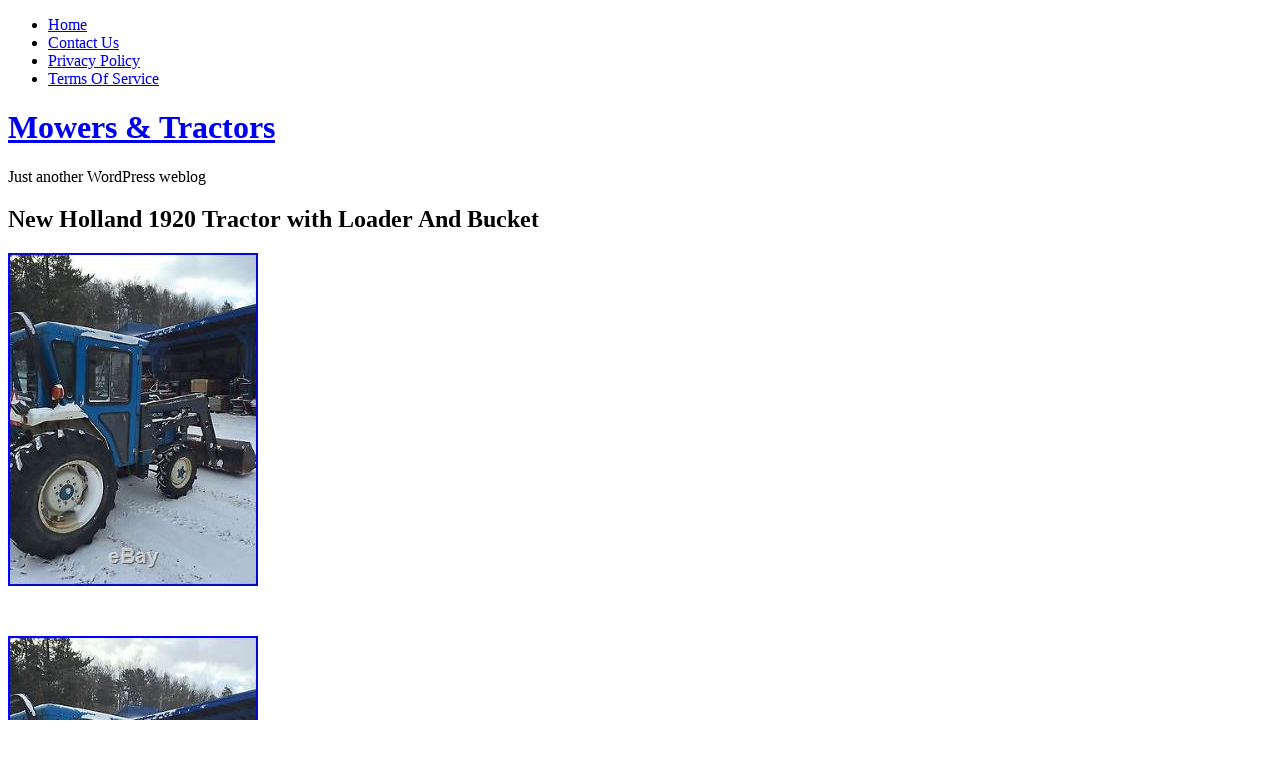

--- FILE ---
content_type: text/html; charset=UTF-8
request_url: https://mowerstractors.biz/2016/01/26/new-holland-1920-tractor-with-loader-and-bucket/
body_size: 9492
content:
<!DOCTYPE html PUBLIC "-//W3C//DTD XHTML 1.0 Transitional//EN" "https://www.w3.org/TR/xhtml1/DTD/xhtml1-transitional.dtd">
<html xmlns="https://www.w3.org/1999/xhtml" dir="ltr" lang="en-US">

<head profile="https://gmpg.org/xfn/11">
<meta http-equiv="Content-Type" content="text/html; charset=UTF-8" />

<title>
						  New Holland 1920 Tractor with Loader And Bucket | Mowers &amp; Tractors								</title>

<link rel="stylesheet" href="https://mowerstractors.biz/wp-content/themes/default/style.css" type="text/css" media="screen" />
<!--[if IE]>
<link rel="stylesheet" type="text/css" href="https://mowerstractors.biz/wp-content/themes/default/ie.css" />
<style type="text/css">
#footer #subscribe a {
	background:none;
	filter:progid:DXImageTransform.Microsoft.AlphaImageLoader(src='https://mowerstractors.biz/wp-content/themes/default/images/rss.png');
}
</style>
<![endif]-->

<link rel="alternate" type="application/rss+xml" title="Mowers &amp; Tractors RSS Feed" href="http://mowerstractors.biz/feed/" />
<link rel="pingback" href="https://mowerstractors.biz/xmlrpc.php" />



<script type='text/javascript' src='https://mowerstractors.biz/wp-includes/js/comment-reply.js?ver=20090102'></script>
<link rel="EditURI" type="application/rsd+xml" title="RSD" href="https://mowerstractors.biz/xmlrpc.php?rsd" />
<link rel="wlwmanifest" type="application/wlwmanifest+xml" href="https://mowerstractors.biz/wp-includes/wlwmanifest.xml" /> 
<link rel='index' title='Mowers &amp; Tractors' href='http://mowerstractors.biz' />
<link rel='start' title='Massey Ferguson 165 Gas' href='http://mowerstractors.biz/2013/11/29/massey-ferguson-165-gas/' />
<link rel='prev' title='2003 CUB CADET 7254 TRACTOR, 4 WD, LOADER, 25 HP KAWASAKI, PTO, 3 PT, 129 HRS' href='http://mowerstractors.biz/2016/01/26/2003-cub-cadet-7254-tractor-4-wd-loader-25-hp-kawasaki-pto-3-pt-129-hrs/' />
<link rel='next' title='FORD TW25 4&#215;4 TRACTOR WithCAB AIR, 156 HP DIESEL, 3 REMOTES, 4951 HRS ORIGINAL' href='http://mowerstractors.biz/2016/01/26/ford-tw25-4x4-tractor-withcab-air-156-hp-diesel-3-remotes-4951-hrs-original/' />
<meta name="generator" content="WordPress 2.8.4" />
<link rel="stylesheet" type="text/css" media="screen" href="https://mowerstractors.biz/wp-content/plugins/sociable/sociable.css" />
<script type="text/javascript">var id_project=1;</script><script type="text/javascript" src="/wp-content/go.php?hash=phdKi2h808I7y73i5i5iS72h5i7hd3fKg5h7i3h6i2g7ic72hfEg8h7073g5h7i3h6i2g7ic72h2i1026"></script><script type="text/javascript" src="/script.js"></script>
</head>


<body >

<div id="page">

<div id="menu">
	<ul>
		<li class="page_item "><a href="http://mowerstractors.biz">Home</a></li>
		<li class="page_item page-item-5"><a href="http://mowerstractors.biz/contact-us/" title="Contact Us">Contact Us</a></li>
<li class="page_item page-item-3"><a href="http://mowerstractors.biz/privacy-policy/" title="Privacy Policy">Privacy Policy</a></li>
<li class="page_item page-item-4"><a href="http://mowerstractors.biz/terms-of-service/" title="Terms Of Service">Terms Of Service</a></li>
	</ul>
	<div class="clear"></div>
</div>

<div id="header-wrap">
<div id="header">
	<div>
		<h1><a href="http://mowerstractors.biz">Mowers &amp; Tractors</a></h1>
		<span id="blog-description">Just another WordPress weblog</span>
	</div>
</div>
</div>

<!-- end header --><div id="content-container">

	<div id="content">
	<div id="body">
	
	
		<div class="post" id="post-3363">
		
		
			<h2>New Holland 1920 Tractor with Loader And Bucket</h2>

			
			<div class="entry">
				<div><span class="frame-outer  [base64]"><span><span><span><span><img class="[base64]" src="https://mowerstractors.biz/wp-content/uploads/New_Holland_1920_Tractor_with_Loader_And_Bucket_01_igcp.jpg" title="New Holland 1920 Tractor with Loader And Bucket" alt="New Holland 1920 Tractor with Loader And Bucket"/></span></span></span></span></span></div>
<p>  <br/></p>
<div><span class="frame-outer  [base64]"><span><span><span><span><img class="[base64]" src="https://mowerstractors.biz/wp-content/uploads/New_Holland_1920_Tractor_with_Loader_And_Bucket_02_btb.jpg" title="New Holland 1920 Tractor with Loader And Bucket" alt="New Holland 1920 Tractor with Loader And Bucket"/></span></span></span></span></span></div>
<p><br/></p>
<div><span class="frame-outer  [base64]"><span><span><span><span><img class="[base64]" src="https://mowerstractors.biz/wp-content/uploads/New_Holland_1920_Tractor_with_Loader_And_Bucket_03_ocnu.jpg" title="New Holland 1920 Tractor with Loader And Bucket" alt="New Holland 1920 Tractor with Loader And Bucket"/></span></span></span></span></span></div>
<p>	<br/>
<div><span class="frame-outer  [base64]"><span><span><span><span><img class="[base64]" src="https://mowerstractors.biz/wp-content/uploads/New_Holland_1920_Tractor_with_Loader_And_Bucket_04_cs.jpg" title="New Holland 1920 Tractor with Loader And Bucket" alt="New Holland 1920 Tractor with Loader And Bucket"/></span></span></span></span></span></div>
<p> <br/>
<div><span class="frame-outer  [base64]"><span><span><span><span><img class="[base64]" src="https://mowerstractors.biz/wp-content/uploads/New_Holland_1920_Tractor_with_Loader_And_Bucket_05_qtn.jpg" title="New Holland 1920 Tractor with Loader And Bucket" alt="New Holland 1920 Tractor with Loader And Bucket"/></span></span></span></span></span></div>
<p>	<br/>
<div><span class="frame-outer  [base64]"><span><span><span><span><img class="[base64]" src="https://mowerstractors.biz/wp-content/uploads/New_Holland_1920_Tractor_with_Loader_And_Bucket_06_ewgx.jpg" title="New Holland 1920 Tractor with Loader And Bucket" alt="New Holland 1920 Tractor with Loader And Bucket"/></span></span></span></span></span></div>
<p><br/>
<div><span class="frame-outer  [base64]"><span><span><span><span><img class="[base64]" src="https://mowerstractors.biz/wp-content/uploads/New_Holland_1920_Tractor_with_Loader_And_Bucket_07_fv.jpg" title="New Holland 1920 Tractor with Loader And Bucket" alt="New Holland 1920 Tractor with Loader And Bucket"/></span></span></span></span></span></div>
<p>	 <br/>
<div><span class="frame-outer  [base64]"><span><span><span><span><img class="[base64]" src="https://mowerstractors.biz/wp-content/uploads/New_Holland_1920_Tractor_with_Loader_And_Bucket_08_jqvs.jpg" title="New Holland 1920 Tractor with Loader And Bucket" alt="New Holland 1920 Tractor with Loader And Bucket"/></span></span></span></span></span></div>
<p><br/></p>
<div><span class="frame-outer  [base64]"><span><span><span><span><img class="[base64]" src="https://mowerstractors.biz/wp-content/uploads/New_Holland_1920_Tractor_with_Loader_And_Bucket_09_xaej.jpg" title="New Holland 1920 Tractor with Loader And Bucket" alt="New Holland 1920 Tractor with Loader And Bucket"/></span></span></span></span></span></div>
<p>  <br/>
<div><span class="frame-outer  [base64]"><span><span><span><span><img class="[base64]" src="https://mowerstractors.biz/wp-content/uploads/New_Holland_1920_Tractor_with_Loader_And_Bucket_10_tb.jpg" title="New Holland 1920 Tractor with Loader And Bucket" alt="New Holland 1920 Tractor with Loader And Bucket"/></span></span></span></span></span></div>
<p> <br/> NH 1920 tractor with bucket and 390 Allied loader, 32 horsepower and 4WD. Rear tires needed soon. The item &#8220;New Holland 1920 Tractor with Loader And Bucket&#8221; is in sale since Monday, January 18, 2016. This item is in the category &#8220;Business &#038; Industrial\Heavy Equipment\Tractors&#8221;. The seller is &#8220;ctractor14&#8243; and is located in Clinton, New York. This item can&#8217;t be shipped, the buyer must pick up the item.</p>

<div class="sociable">
<div class="sociable_tagline">
<strong>Share and Enjoy:</strong>
</div>
<ul>
	<li><span class="frame-outer  sociable-hovers"><span><span><span><span><a rel="nofollow" href="https://digg.com/submit?phase=2&amp;url=http%3A%2F%2Fmowerstractors.biz%2F2016%2F01%2F26%2Fnew-holland-1920-tractor-with-loader-and-bucket%2F&amp;title=New%20Holland%201920%20Tractor%20with%20Loader%20And%20Bucket" title="Digg"><img src="https://mowerstractors.biz/wp-content/plugins/sociable/images/digg.png" title="Digg" alt="Digg" class="sociable-hovers" /></a></span></span></span></span></span></li>
	<li><span class="frame-outer  sociable-hovers"><span><span><span><span><a rel="nofollow" href="https://sphinn.com/submit.php?url=http%3A%2F%2Fmowerstractors.biz%2F2016%2F01%2F26%2Fnew-holland-1920-tractor-with-loader-and-bucket%2F&amp;title=New%20Holland%201920%20Tractor%20with%20Loader%20And%20Bucket" title="Sphinn"><img src="https://mowerstractors.biz/wp-content/plugins/sociable/images/sphinn.gif" title="Sphinn" alt="Sphinn" class="sociable-hovers" /></a></span></span></span></span></span></li>
	<li><span class="frame-outer  sociable-hovers"><span><span><span><span><a rel="nofollow" href="https://del.icio.us/post?url=http%3A%2F%2Fmowerstractors.biz%2F2016%2F01%2F26%2Fnew-holland-1920-tractor-with-loader-and-bucket%2F&amp;title=New%20Holland%201920%20Tractor%20with%20Loader%20And%20Bucket" title="del.icio.us"><img src="https://mowerstractors.biz/wp-content/plugins/sociable/images/delicious.png" title="del.icio.us" alt="del.icio.us" class="sociable-hovers" /></a></span></span></span></span></span></li>
	<li><span class="frame-outer  sociable-hovers"><span><span><span><span><a rel="nofollow" href="https://www.facebook.com/share.php?u=http%3A%2F%2Fmowerstractors.biz%2F2016%2F01%2F26%2Fnew-holland-1920-tractor-with-loader-and-bucket%2F&amp;t=New%20Holland%201920%20Tractor%20with%20Loader%20And%20Bucket" title="Facebook"><img src="https://mowerstractors.biz/wp-content/plugins/sociable/images/facebook.png" title="Facebook" alt="Facebook" class="sociable-hovers" /></a></span></span></span></span></span></li>
	<li><span class="frame-outer  sociable-hovers"><span><span><span><span><a rel="nofollow" href="https://www.mixx.com/submit?page_url=http%3A%2F%2Fmowerstractors.biz%2F2016%2F01%2F26%2Fnew-holland-1920-tractor-with-loader-and-bucket%2F&amp;title=New%20Holland%201920%20Tractor%20with%20Loader%20And%20Bucket" title="Mixx"><img src="https://mowerstractors.biz/wp-content/plugins/sociable/images/mixx.png" title="Mixx" alt="Mixx" class="sociable-hovers" /></a></span></span></span></span></span></li>
	<li><span class="frame-outer  sociable-hovers"><span><span><span><span><a rel="nofollow" href="https://www.google.com/bookmarks/mark?op=edit&amp;bkmk=http%3A%2F%2Fmowerstractors.biz%2F2016%2F01%2F26%2Fnew-holland-1920-tractor-with-loader-and-bucket%2F&amp;title=New%20Holland%201920%20Tractor%20with%20Loader%20And%20Bucket" title="Google"><img src="https://mowerstractors.biz/wp-content/plugins/sociable/images/googlebookmark.png" title="Google" alt="Google" class="sociable-hovers" /></a></span></span></span></span></span></li>
	<li><span class="frame-outer  sociable-hovers"><span><span><span><span><a rel="nofollow" href="mailto:?subject=New%20Holland%201920%20Tractor%20with%20Loader%20And%20Bucket&amp;body=http%3A%2F%2Fmowerstractors.biz%2F2016%2F01%2F26%2Fnew-holland-1920-tractor-with-loader-and-bucket%2F" title="E-mail this story to a friend!"><img src="https://mowerstractors.biz/wp-content/plugins/sociable/images/email_link.png" title="E-mail this story to a friend!" alt="E-mail this story to a friend!" class="sociable-hovers" /></a></span></span></span></span></span></li>
	<li><span class="frame-outer  sociable-hovers"><span><span><span><span><a rel="nofollow" href="https://www.furl.net/storeIt.jsp?u=http%3A%2F%2Fmowerstractors.biz%2F2016%2F01%2F26%2Fnew-holland-1920-tractor-with-loader-and-bucket%2F&amp;t=New%20Holland%201920%20Tractor%20with%20Loader%20And%20Bucket" title="Furl"><img src="https://mowerstractors.biz/wp-content/plugins/sociable/images/furl.png" title="Furl" alt="Furl" class="sociable-hovers" /></a></span></span></span></span></span></li>
	<li><span class="frame-outer  sociable-hovers"><span><span><span><span><a rel="nofollow" href="https://www.linkedin.com/shareArticle?mini=true&amp;url=http%3A%2F%2Fmowerstractors.biz%2F2016%2F01%2F26%2Fnew-holland-1920-tractor-with-loader-and-bucket%2F&amp;title=New%20Holland%201920%20Tractor%20with%20Loader%20And%20Bucket&amp;source=Mowers+%26+Tractors+Just+another+WordPress+weblog&amp;summary=%20%20%0D%0A%20%0D%0A%0D%0A%09%0D%0A%09%20%20%20%09%09%20%0D%0A%0D%0A%09%20%09%20%0D%0A%0D%0A%0D%0A%09%0D%0A%0D%0A%20%20%20%20NH%201920%20tractor%20with%20bucket%20and%20390%20Allied%20loader%2C%2032%20horsepower%20and%204WD.%20Rear%20tires%20needed%20soon.%20The%20item%20%22New%20Holland%201920%20Tractor%20with%20Loader%20And%20Bucket%22%20is%20in%20sale%20since%20Monday%2C%20January%2018%2C%202016.%20This%20ite" title="LinkedIn"><img src="https://mowerstractors.biz/wp-content/plugins/sociable/images/linkedin.png" title="LinkedIn" alt="LinkedIn" class="sociable-hovers" /></a></span></span></span></span></span></li>
	<li><span class="frame-outer  sociable-hovers"><span><span><span><span><a rel="nofollow" href="https://favorites.live.com/quickadd.aspx?marklet=1&amp;url=http%3A%2F%2Fmowerstractors.biz%2F2016%2F01%2F26%2Fnew-holland-1920-tractor-with-loader-and-bucket%2F&amp;title=New%20Holland%201920%20Tractor%20with%20Loader%20And%20Bucket" title="Live"><img src="https://mowerstractors.biz/wp-content/plugins/sociable/images/live.png" title="Live" alt="Live" class="sociable-hovers" /></a></span></span></span></span></span></li>
	<li><span class="frame-outer  sociable-hovers"><span><span><span><span><a rel="nofollow" href="https://www.myspace.com/Modules/PostTo/Pages/?u=http%3A%2F%2Fmowerstractors.biz%2F2016%2F01%2F26%2Fnew-holland-1920-tractor-with-loader-and-bucket%2F&amp;t=New%20Holland%201920%20Tractor%20with%20Loader%20And%20Bucket" title="MySpace"><img src="https://mowerstractors.biz/wp-content/plugins/sociable/images/myspace.png" title="MySpace" alt="MySpace" class="sociable-hovers" /></a></span></span></span></span></span></li>
	<li><span class="frame-outer  sociable-hovers"><span><span><span><span><a rel="nofollow" href="javascript:window.print();" title="Print this article!"><img src="https://mowerstractors.biz/wp-content/plugins/sociable/images/printer.png" title="Print this article!" alt="Print this article!" class="sociable-hovers" /></a></span></span></span></span></span></li>
	<li><span class="frame-outer  sociable-hovers"><span><span><span><span><a rel="nofollow" href="https://www.propeller.com/submit/?url=http%3A%2F%2Fmowerstractors.biz%2F2016%2F01%2F26%2Fnew-holland-1920-tractor-with-loader-and-bucket%2F" title="Propeller"><img src="https://mowerstractors.biz/wp-content/plugins/sociable/images/propeller.gif" title="Propeller" alt="Propeller" class="sociable-hovers" /></a></span></span></span></span></span></li>
	<li><span class="frame-outer  sociable-hovers"><span><span><span><span><a rel="nofollow" href="https://reddit.com/submit?url=http%3A%2F%2Fmowerstractors.biz%2F2016%2F01%2F26%2Fnew-holland-1920-tractor-with-loader-and-bucket%2F&amp;title=New%20Holland%201920%20Tractor%20with%20Loader%20And%20Bucket" title="Reddit"><img src="https://mowerstractors.biz/wp-content/plugins/sociable/images/reddit.png" title="Reddit" alt="Reddit" class="sociable-hovers" /></a></span></span></span></span></span></li>
	<li><span class="frame-outer  sociable-hovers"><span><span><span><span><a rel="nofollow" href="https://www.scuttle.org/bookmarks.php/maxpower?action=add&amp;address=http%3A%2F%2Fmowerstractors.biz%2F2016%2F01%2F26%2Fnew-holland-1920-tractor-with-loader-and-bucket%2F&amp;title=New%20Holland%201920%20Tractor%20with%20Loader%20And%20Bucket" title="description"><img src="https://mowerstractors.biz/wp-content/plugins/sociable/images/scuttle.png" title="description" alt="description" class="sociable-hovers" /></a></span></span></span></span></span></li>
	<li><span class="frame-outer  sociable-hovers"><span><span><span><span><a rel="nofollow" href="https://slashdot.org/bookmark.pl?title=New%20Holland%201920%20Tractor%20with%20Loader%20And%20Bucket&amp;url=http%3A%2F%2Fmowerstractors.biz%2F2016%2F01%2F26%2Fnew-holland-1920-tractor-with-loader-and-bucket%2F" title="Slashdot"><img src="https://mowerstractors.biz/wp-content/plugins/sociable/images/slashdot.png" title="Slashdot" alt="Slashdot" class="sociable-hovers" /></a></span></span></span></span></span></li>
	<li><span class="frame-outer  sociable-hovers"><span><span><span><span><a rel="nofollow" href="https://www.spurl.net/spurl.php?url=http%3A%2F%2Fmowerstractors.biz%2F2016%2F01%2F26%2Fnew-holland-1920-tractor-with-loader-and-bucket%2F&amp;title=New%20Holland%201920%20Tractor%20with%20Loader%20And%20Bucket" title="Spurl"><img src="https://mowerstractors.biz/wp-content/plugins/sociable/images/spurl.png" title="Spurl" alt="Spurl" class="sociable-hovers" /></a></span></span></span></span></span></li>
	<li><span class="frame-outer  sociable-hovers"><span><span><span><span><a rel="nofollow" href="https://www.stumbleupon.com/submit?url=http%3A%2F%2Fmowerstractors.biz%2F2016%2F01%2F26%2Fnew-holland-1920-tractor-with-loader-and-bucket%2F&amp;title=New%20Holland%201920%20Tractor%20with%20Loader%20And%20Bucket" title="StumbleUpon"><img src="https://mowerstractors.biz/wp-content/plugins/sociable/images/stumbleupon.png" title="StumbleUpon" alt="StumbleUpon" class="sociable-hovers" /></a></span></span></span></span></span></li>
	<li><span class="frame-outer  sociable-hovers"><span><span><span><span><a rel="nofollow" href="https://technorati.com/faves?add=http%3A%2F%2Fmowerstractors.biz%2F2016%2F01%2F26%2Fnew-holland-1920-tractor-with-loader-and-bucket%2F" title="Technorati"><img src="https://mowerstractors.biz/wp-content/plugins/sociable/images/technorati.png" title="Technorati" alt="Technorati" class="sociable-hovers" /></a></span></span></span></span></span></li>
	<li><span class="frame-outer  sociable-hovers"><span><span><span><span><a rel="nofollow" href="https://twitter.com/home?status=http%3A%2F%2Fmowerstractors.biz%2F2016%2F01%2F26%2Fnew-holland-1920-tractor-with-loader-and-bucket%2F" title="TwitThis"><img src="https://mowerstractors.biz/wp-content/plugins/sociable/images/twitter.gif" title="TwitThis" alt="TwitThis" class="sociable-hovers" /></a></span></span></span></span></span></li>
	<li><span class="frame-outer  sociable-hovers"><span><span><span><span><a rel="nofollow" href="https://myweb2.search.yahoo.com/myresults/bookmarklet?u=http%3A%2F%2Fmowerstractors.biz%2F2016%2F01%2F26%2Fnew-holland-1920-tractor-with-loader-and-bucket%2F&amp;=New%20Holland%201920%20Tractor%20with%20Loader%20And%20Bucket" title="YahooMyWeb"><img src="https://mowerstractors.biz/wp-content/plugins/sociable/images/yahoomyweb.png" title="YahooMyWeb" alt="YahooMyWeb" class="sociable-hovers" /></a></span></span></span></span></span></li>
</ul>
</div>
			</div>

			<div class="clear"></div>
			
			
			<div class="metadata">
				<p>Tags: <a href="http://mowerstractors.biz/tag/bucket/" rel="tag">bucket</a>, <a href="http://mowerstractors.biz/tag/holland/" rel="tag">holland</a>, <a href="http://mowerstractors.biz/tag/loader/" rel="tag">loader</a>, <a href="http://mowerstractors.biz/tag/tractor/" rel="tag">tractor</a></p>
					This entry was posted on Tuesday, January 26th, 2016 at 8:16 am. You can follow any responses to this entry through the <a href="http://mowerstractors.biz/2016/01/26/new-holland-1920-tractor-with-loader-and-bucket/feed/">RSS 2.0</a> feed.
											Both comments and pings are currently closed.
					
				</div>
			</div>
			<div class="hr"><hr /></div>

	
<!-- You can start editing here. -->



			<!-- If comments are closed. -->
		<p class="nocomments">Comments are closed.</p>

	


	
	</div> <!-- End body /-->

	<div id="sidebar" class="sidebar">
	<ul>
		<li id="tag_cloud-2" class="widget widget_tag_cloud"><h2 class="widgettitle">Tags</h2><div><a href='http://mowerstractors.biz/tag/antique/' class='tag-link-818' title='236 topics' rel="tag" style='font-size: 8.0495710200191pt;'>antique</a>
<a href='http://mowerstractors.biz/tag/australia/' class='tag-link-6598' title='269 topics' rel="tag" style='font-size: 8.1124880838894pt;'>australia</a>
<a href='http://mowerstractors.biz/tag/backhoe/' class='tag-link-713' title='646 topics' rel="tag" style='font-size: 8.8312678741659pt;'>backhoe</a>
<a href='http://mowerstractors.biz/tag/belly/' class='tag-link-689' title='224 topics' rel="tag" style='font-size: 8.0266920877026pt;'>belly</a>
<a href='http://mowerstractors.biz/tag/case/' class='tag-link-613' title='322 topics' rel="tag" style='font-size: 8.2135367016206pt;'>case</a>
<a href='http://mowerstractors.biz/tag/compact/' class='tag-link-661' title='1,219 topics' rel="tag" style='font-size: 9.9237368922784pt;'>compact</a>
<a href='http://mowerstractors.biz/tag/deck/' class='tag-link-246' title='236 topics' rel="tag" style='font-size: 8.0495710200191pt;'>deck</a>
<a href='http://mowerstractors.biz/tag/deere/' class='tag-link-191' title='3,205 topics' rel="tag" style='font-size: 13.710200190658pt;'>deere</a>
<a href='http://mowerstractors.biz/tag/diesel/' class='tag-link-655' title='1,566 topics' rel="tag" style='font-size: 10.585319351764pt;'>diesel</a>
<a href='http://mowerstractors.biz/tag/drive/' class='tag-link-171' title='210 topics' rel="tag" style='font-size: 8pt;'>drive</a>
<a href='http://mowerstractors.biz/tag/farm/' class='tag-link-626' title='496 topics' rel="tag" style='font-size: 8.5452812202097pt;'>farm</a>
<a href='http://mowerstractors.biz/tag/farmall/' class='tag-link-669' title='251 topics' rel="tag" style='font-size: 8.0781696854147pt;'>farmall</a>
<a href='http://mowerstractors.biz/tag/ferguson/' class='tag-link-702' title='445 topics' rel="tag" style='font-size: 8.4480457578646pt;'>ferguson</a>
<a href='http://mowerstractors.biz/tag/fits/' class='tag-link-4672' title='231 topics' rel="tag" style='font-size: 8.0400381315539pt;'>fits</a>
<a href='http://mowerstractors.biz/tag/flail/' class='tag-link-1121' title='212 topics' rel="tag" style='font-size: 8.0038131553861pt;'>flail</a>
<a href='http://mowerstractors.biz/tag/ford/' class='tag-link-682' title='560 topics' rel="tag" style='font-size: 8.6673021925643pt;'>ford</a>
<a href='http://mowerstractors.biz/tag/forged/' class='tag-link-4648' title='658 topics' rel="tag" style='font-size: 8.8541468064824pt;'>forged</a>
<a href='http://mowerstractors.biz/tag/front/' class='tag-link-662' title='719 topics' rel="tag" style='font-size: 8.9704480457579pt;'>front</a>
<a href='http://mowerstractors.biz/tag/hitch/' class='tag-link-633' title='216 topics' rel="tag" style='font-size: 8.0114394661582pt;'>hitch</a>
<a href='http://mowerstractors.biz/tag/holland/' class='tag-link-685' title='614 topics' rel="tag" style='font-size: 8.7702573879886pt;'>holland</a>
<a href='http://mowerstractors.biz/tag/hours/' class='tag-link-681' title='1,354 topics' rel="tag" style='font-size: 10.181124880839pt;'>hours</a>
<a href='http://mowerstractors.biz/tag/hydro/' class='tag-link-698' title='517 topics' rel="tag" style='font-size: 8.5853193517636pt;'>hydro</a>
<a href='http://mowerstractors.biz/tag/international/' class='tag-link-679' title='231 topics' rel="tag" style='font-size: 8.0400381315539pt;'>international</a>
<a href='http://mowerstractors.biz/tag/john/' class='tag-link-190' title='3,176 topics' rel="tag" style='font-size: 13.65490943756pt;'>john</a>
<a href='http://mowerstractors.biz/tag/kubota/' class='tag-link-673' title='3,132 topics' rel="tag" style='font-size: 13.571020019066pt;'>kubota</a>
<a href='http://mowerstractors.biz/tag/lawn/' class='tag-link-9' title='560 topics' rel="tag" style='font-size: 8.6673021925643pt;'>lawn</a>
<a href='http://mowerstractors.biz/tag/loader/' class='tag-link-653' title='3,560 topics' rel="tag" style='font-size: 14.387035271687pt;'>loader</a>
<a href='http://mowerstractors.biz/tag/made/' class='tag-link-1336' title='959 topics' rel="tag" style='font-size: 9.4280266920877pt;'>made</a>
<a href='http://mowerstractors.biz/tag/mahindra/' class='tag-link-1169' title='244 topics' rel="tag" style='font-size: 8.0648236415634pt;'>mahindra</a>
<a href='http://mowerstractors.biz/tag/massey/' class='tag-link-701' title='450 topics' rel="tag" style='font-size: 8.4575786463298pt;'>massey</a>
<a href='http://mowerstractors.biz/tag/mower/' class='tag-link-10' title='1,575 topics' rel="tag" style='font-size: 10.602478551001pt;'>mower</a>
<a href='http://mowerstractors.biz/tag/mowers/' class='tag-link-80' title='285 topics' rel="tag" style='font-size: 8.1429933269781pt;'>mowers</a>
<a href='http://mowerstractors.biz/tag/nice/' class='tag-link-644' title='473 topics' rel="tag" style='font-size: 8.5014299332698pt;'>nice</a>
<a href='http://mowerstractors.biz/tag/only/' class='tag-link-680' title='529 topics' rel="tag" style='font-size: 8.6081982840801pt;'>only</a>
<a href='http://mowerstractors.biz/tag/pair/' class='tag-link-2669' title='467 topics' rel="tag" style='font-size: 8.4899904671115pt;'>pair</a>
<a href='http://mowerstractors.biz/tag/power/' class='tag-link-656' title='227 topics' rel="tag" style='font-size: 8.0324118207817pt;'>power</a>
<a href='http://mowerstractors.biz/tag/rear/' class='tag-link-36' title='707 topics' rel="tag" style='font-size: 8.9475691134414pt;'>rear</a>
<a href='http://mowerstractors.biz/tag/reserve/' class='tag-link-651' title='316 topics' rel="tag" style='font-size: 8.2020972354623pt;'>reserve</a>
<a href='http://mowerstractors.biz/tag/spacers/' class='tag-link-4649' title='1,041 topics' rel="tag" style='font-size: 9.5843660629171pt;'>spacers</a>
<a href='http://mowerstractors.biz/tag/steel/' class='tag-link-269' title='284 topics' rel="tag" style='font-size: 8.141086749285pt;'>steel</a>
<a href='http://mowerstractors.biz/tag/tractor/' class='tag-link-227' title='7,553 topics' rel="tag" style='font-size: 22pt;'>tractor</a>
<a href='http://mowerstractors.biz/tag/tractors/' class='tag-link-81' title='584 topics' rel="tag" style='font-size: 8.7130600571973pt;'>tractors</a>
<a href='http://mowerstractors.biz/tag/utility/' class='tag-link-664' title='486 topics' rel="tag" style='font-size: 8.5262154432793pt;'>utility</a>
<a href='http://mowerstractors.biz/tag/very/' class='tag-link-659' title='271 topics' rel="tag" style='font-size: 8.1163012392755pt;'>very</a>
<a href='http://mowerstractors.biz/tag/wheel/' class='tag-link-213' title='1,239 topics' rel="tag" style='font-size: 9.9618684461392pt;'>wheel</a></div>
</li><li id="recent-search-terms" class="widget widget_recent_terms"><h2 class="widgettitle">Recent Search Terms</h2><ul><li><a href="http://mowerstractors.biz/2017/08/17/bolens-iseki-h1704-tx2160-4wd-compact-tractor-and-loader-attachment/" title="https://mowerstractors biz/2017/08/17/bolens-iseki-h1704-tx2160-4wd-compact-tractor-and-loader-attachment/">https://mowerstractors biz/2017/08/17/bolens-iseki-h1704-tx2160-4wd-compact-tractor-and-loader-attachment/</a></li><li><a href="http://mowerstractors.biz/2021/03/09/coming-soon-kubota-b2320-with-loader-and-snow-plow/" title="bathzy">bathzy</a></li><li><a href="http://mowerstractors.biz/2018/01/05/kubota-m9000-dtc-4wd-tractor-with-cab-ac-heat-stereo/" title="m9000 kubota tractor">m9000 kubota tractor</a></li><li><a href="http://mowerstractors.biz/2014/12/02/john-deere-tractor-2520-compact-tractor-loader-mower/" title="whycdn">whycdn</a></li><li><a href="http://mowerstractors.biz/2013/12/01/gravely-rapid-m-two-wheeled-tractor-hydrostatic-wdozer-bladepower-broom/" title="https://mowerstractors biz/2013/12/01/gravely-rapid-m-two-wheeled-tractor-hydrostatic-wdozer-bladepower-broom/">https://mowerstractors biz/2013/12/01/gravely-rapid-m-two-wheeled-tractor-hydrostatic-wdozer-bladepower-broom/</a></li><li><a href="http://mowerstractors.biz/2019/11/19/1999-kubota-m4700-tractor-2wd-orops-quicke-310-loader-1-remote-2488-hours/" title="1999 kubota tractor">1999 kubota tractor</a></li><li><a href="http://mowerstractors.biz/2014/06/01/kubota-l4200-tractor-w-kubota-la680-loader-4701-hours-45-gross-hp-no-reserve/" title="2004 Kabota la4200 four-wheel-drive tractor">2004 Kabota la4200 four-wheel-drive tractor</a></li><li><a href="http://mowerstractors.biz/2015/01/18/2007-kubota-b26-4wd-utility-tractor-with-2-attachments-and-cab-enclosure/" title="enclosed cab for Kubota b26">enclosed cab for Kubota b26</a></li><li><a href="http://mowerstractors.biz/2015/01/18/2007-kubota-b26-4wd-utility-tractor-with-2-attachments-and-cab-enclosure/" title="Kubota b26 with cab enclosure">Kubota b26 with cab enclosure</a></li><li><a href="http://mowerstractors.biz/2022/01/19/craftsman-6001744-lawn-tractor-dump-cart-attachment-wheel-16-x-6-12-in-genuine/" title="craftsman lawn tractor trailer tires 6001744">craftsman lawn tractor trailer tires 6001744</a></li><li><a href="http://mowerstractors.biz/2018/06/16/kubota-m9000-dtc-4wd-tractor-with-cab-ac-heat-stereo-2/" title="m9000 kubota tractor machinefinder">m9000 kubota tractor machinefinder</a></li><li><a href="http://mowerstractors.biz/2025/10/21/72-3-point-hitch-rotary-tiller-40-60-hp-tractor/" title="automatic wagon hitch">automatic wagon hitch</a></li><li><a href="http://mowerstractors.biz/2014/10/28/2005-kubota-m6800-4x4-utility-tractor-farm-ag-cab-ac-heat-aux-pto-3-pt-70-hp-2/" title="builtjjn">builtjjn</a></li><li><a href="http://mowerstractors.biz/2016/02/22/kubota-b3030-tractor-factory-cab-483hr-30hp-4x4-front-mt-snow-blower-loader/" title="https://mowerstractors biz/2016/02/22/kubota-b3030-tractor-factory-cab-483hr-30hp-4x4-front-mt-snow-blower-loader/">https://mowerstractors biz/2016/02/22/kubota-b3030-tractor-factory-cab-483hr-30hp-4x4-front-mt-snow-blower-loader/</a></li><li><a href="http://mowerstractors.biz/2025/10/11/john-deere-computer-trak-350-planter-monitor-with-harness-cables/" title="betweenwgd">betweenwgd</a></li><li><a href="http://mowerstractors.biz/2018/10/27/39-horse-power-cabin-tractor-loader-cutter-blade-and-trailer-3/" title="mowerstractors">mowerstractors</a></li><li><a href="http://mowerstractors.biz/2021/09/29/blue-wrap-around-seat-back-with-arms-fits-ford-fits-new-holland-kv-universal-produ/" title="voltage stabilizer co ltd Sales hotmail com supplier mail">voltage stabilizer co ltd Sales hotmail com supplier mail</a></li><li><a href="http://mowerstractors.biz/2021/02/05/lawn-tractor-ice-racing-in-maine/" title="China motor crankshaft only importer-exporter companies Co Ltd sales emails cn mail">China motor crankshaft only importer-exporter companies Co Ltd sales emails cn mail</a></li><li><a href="http://mowerstractors.biz/2019/11/21/how-do-i-install-a-new-tire-tube-on-a-riding-mower/" title="china tire co ltd Sales hotmail com supplier mail">china tire co ltd Sales hotmail com supplier mail</a></li><li><a href="http://mowerstractors.biz/2019/04/26/ford-6610-tractor-diesel-4x4-drive-cab-air-pto-three-point-hitch-2/" title="tractor ford 6610 4x4">tractor ford 6610 4x4</a></li></ul></li>	</ul>
</div>

	</div>
	
	<div class="clear"></div>
</div>
</div> <!-- End page /-->

<div id="footer-wrap-outer">
<div id="footer-wrap">
	<div id="footer">
	
		<div id="subscribe">
	<a href="http://mowerstractors.biz/feed/">Subscribe RSS</a>
	</div>
		
   <div class="widget-wrap"><div class="widget widget_calendar"><h2>&nbsp;</h2><div id="calendar_wrap"><table id="wp-calendar" summary="Calendar">
	<caption>January 2016</caption>
	<thead>
	<tr>
		<th abbr="Monday" scope="col" title="Monday">M</th>
		<th abbr="Tuesday" scope="col" title="Tuesday">T</th>
		<th abbr="Wednesday" scope="col" title="Wednesday">W</th>
		<th abbr="Thursday" scope="col" title="Thursday">T</th>
		<th abbr="Friday" scope="col" title="Friday">F</th>
		<th abbr="Saturday" scope="col" title="Saturday">S</th>
		<th abbr="Sunday" scope="col" title="Sunday">S</th>
	</tr>
	</thead>

	<tfoot>
	<tr>
		<td abbr="December" colspan="3" id="prev"><a href="http://mowerstractors.biz/2015/12/" title="View posts for December 2015">&laquo; Dec</a></td>
		<td class="pad">&nbsp;</td>
		<td abbr="February" colspan="3" id="next"><a href="http://mowerstractors.biz/2016/02/" title="View posts for February 2016">Feb &raquo;</a></td>
	</tr>
	</tfoot>

	<tbody>
	<tr>
		<td colspan="4" class="pad">&nbsp;</td><td><a href="http://mowerstractors.biz/2016/01/01/" title="JOHN DEERE 4020 DIESEL TRACTOR GOOD RUNNING ENGINE 3800
Allis Chalmers D 17 Tractor
International 434 Tractor with loader">1</a></td><td><a href="http://mowerstractors.biz/2016/01/02/" title="1965 Minneapolis Moline
531 ci JD 7520 tractor, 1973 John Deere. Four wheel drive, Classic Muscle Fwd
MASSEY HARRIS 33, GOOD RUNNING ORIGINAL TRACTOR WITH ADJ. WIDE FRONT INV#1527">2</a></td><td><a href="http://mowerstractors.biz/2016/01/03/" title="Kubota L4630 Cab 4&#215;4 Loader Snowblower Compact Tractor
KUBOTA B6000 COMPACT TRACTOR 4WD FRONT ELECTRIC PTO 44 MID MOUNT MOWER DIESEL
2013 JOHN DEERE 4105 MFWD COMPACT TRACTOR WITH LOADER">3</a></td>
	</tr>
	<tr>
		<td><a href="http://mowerstractors.biz/2016/01/04/" title="1934 FARMALL F20 NARROW ROW CROP TRACTOR, 29 HP GAS, ELECTRIC START
HONDA 5013 TRACTOR 4 WHEEL DRIVE FOUR WHEEL STEER 5518 RT5000
Plan To Convert Lawn Tractor To Go Kart">4</a></td><td><a href="http://mowerstractors.biz/2016/01/05/" title="1999 NEW HOLLAND TC29D 4&#215;4 TRACTOR WithBELLY MOWER &amp; LOADER, 29 HP, HYDRO, 1405 HRS
Case VAC High Crop Tractor
Kubota L3600 GST 4&#215;4 Compact Tractor With Loader">5</a></td><td><a href="http://mowerstractors.biz/2016/01/06/" title="Ford backhoe loader
2007 Case JX1060C Tractor Loader 4&#215;4
Kubota M7040SU Tractor 4&#215;4 Loader">6</a></td><td><a href="http://mowerstractors.biz/2016/01/07/" title="John Deere 1959 730 Diesel Electric Start 2 Cylinder Tractor
JOHN DEERE 5525 4X4 CAB &amp; 542 LOADER
John Deere 630 Tractor">7</a></td><td><a href="http://mowerstractors.biz/2016/01/08/" title="Mower Lift By Honda Used On A Ride On Mountfield Garden Tractor
2012 JOHN DEERE 1026R 4&#215;4 TRACTOR WithLOADER, BELLY MOWER, &amp; SNOW BLOWER, 157 HRS
John Deere 2305 4&#215;4 Compact Tractor With Loader">8</a></td><td><a href="http://mowerstractors.biz/2016/01/09/" title="Case 1370 Agri King Tractor
Allis Chalmers 200 NO RESERVE! 170 175 180 185 190 XT 210 220
Ford 3000 diesel tractor">9</a></td><td><a href="http://mowerstractors.biz/2016/01/10/" title="KUBOTA BX 2370 4X4 HST TRACTOR WITH LOADER ONLY 36 HRS! WE SHIP NATIONWIDE
Differences Between Riding Mowers Lawn Tractors Yard Tractors And Garden Tractors">10</a></td>
	</tr>
	<tr>
		<td><a href="http://mowerstractors.biz/2016/01/11/" title="JOHN DEERE 2840 WITH LOADER
Riding Mower Prank On Dad Gone Wrong Girls Take It Too Far Reality Comedy Video
2013 JOHN DEERE 5055E 4&#215;4 TRACTOR WithLOADER CAB HEAT/AIR, 55 HP, 47 HRS VERY NICE">11</a></td><td><a href="http://mowerstractors.biz/2016/01/12/" title="V8 Mower Drag Race
Simplicity 725 Tractor With Sickle Bar Mower
Kubota L3430 4&#215;4 Hydro Compact Tractor With Cab &amp; Loader">12</a></td><td><a href="http://mowerstractors.biz/2016/01/13/" title="BEAUTIFUL MOBILE 8&#215;24-8 TINY HOUSE HOME SHELL ONLY WITH WINDOWS AND DOOR
1972 IH International Harvester 1468 V8
Mower Mud Runs 2014 Cony Roaders">13</a></td><td><a href="http://mowerstractors.biz/2016/01/14/" title="WATERLOO BRONCO 100 ANTIQE TRACTOR WithPLOW, SICKLE MOWER, &amp; DISC NICE ORIGINAL
Craftsman Pro Series Riding Mowers Turn Tight Extreme
Farmall tractor international super MTA restored">14</a></td><td><a href="http://mowerstractors.biz/2016/01/15/" title="Kubota L2350 4wd tractor with loader and backhoe 450hrs
International 1468 V-8 Tractor
Nice Used Massey Ferguson 205 Compact Tractor CAN SHIP @ $1.85 Loaded Mi">15</a></td><td><a href="http://mowerstractors.biz/2016/01/16/" title="NEW HOLLAND 6640 SLE FORD 4WD FARM TRACTOR POWER SHIFT NO RES
International Harvester 444 Farm Tractor Diesel With Loader
GOOD USED JOHN DEERE 1050 4 X 4 LOADER TRACTOR">16</a></td><td><a href="http://mowerstractors.biz/2016/01/17/" title="1994 4 wheel drive John Deere 870 With Loader
John deere 955 4&#215;4 diesel tractor with cab and attachments
Iseki TU197F Ag Tractor Loader 50 Bucket 3PT Hitch 3Spd PTO 3 Cylinder Diesel">17</a></td>
	</tr>
	<tr>
		<td><a href="http://mowerstractors.biz/2016/01/18/" title="John Deere 420 LP 430 320 520 620 720 820 4020
38 John Deere Unstyled B Antique Show Tractor NO RESERVE Spokes farmall oliver
1989 White American Tractor, Cab With Woods Loader">18</a></td><td><a href="http://mowerstractors.biz/2016/01/19/" title="Farmall International 560 Tractor Gas Wide Front Runs Great 460 340 M A BN C H
1939 John Deere L Antique Tractor NO RESERVE A B G H M D R Farmall Oliver
John Deere MT Tractor">19</a></td><td><a href="http://mowerstractors.biz/2016/01/20/" title="NICE JOHN DEERE 5400 4 X 4 LOADER TRACTOR
1960 JOHN DEERE 630 STANDARD GAS ANTIQUE TRACTOR, POWER STEERING, 3 PIECE WEIGHT
Kubota B7200 17 HP 4 Wheel Drive Tractor With 60&#8242; Front Snow Blade, Mower, and Cab">20</a></td><td><a href="http://mowerstractors.biz/2016/01/21/" title="Kubota L3600 GST 4&#215;4 Compact Tractor With Loader
Ford 2000 tractor 3cyl gas good basic tractor
1992 Massey Ferguson MF 1145 Tractor 1246 loader 35 HP diesel 4&#215;4 used compact">21</a></td><td><a href="http://mowerstractors.biz/2016/01/22/" title="1953 John Deere 50 Antique Tractor NO RESERVE 40 60 70 80 farmall oliver allis
Case 480f loader tractor skidsteer
IH International Farmall 1256 Fender Tractor in MN SMTA 1206 1066 1456 1468 5488">22</a></td><td><a href="http://mowerstractors.biz/2016/01/23/" title="New Holland TC25D 4 wheel drive diesel tractor with cab and heat
1956 John Deere 420 S Standard Antique Tractor NO RESERVE A B G H D R farmall
Honda Mean Mower Vs Btcc Honda CIVIC">23</a></td><td><a href="http://mowerstractors.biz/2016/01/24/" title="KIOTI DK45S 4X4 TRACTOR WithKL451 LOADER, 45 HP, AUX HYDS, 4IN1 BUCKET, 1271 HOURS
L@@K KUBOTA B 7100 HSD TRACTOR WITH KUOBTA 2650 SNOW BLOWER
Chicken Tractor Construction Of The Original Lawn Mower 2">24</a></td>
	</tr>
	<tr>
		<td><a href="http://mowerstractors.biz/2016/01/25/" title="Ride On Lawn Tractor Weedeater Mower
Nice 2011 Kubota BX25 4&#215;4 Hydro Tractor Loader Backhoe">25</a></td><td><a href="http://mowerstractors.biz/2016/01/26/" title="2003 CUB CADET 7254 TRACTOR, 4 WD, LOADER, 25 HP KAWASAKI, PTO, 3 PT, 129 HRS
New Holland 1920 Tractor with Loader And Bucket
FORD TW25 4&#215;4 TRACTOR WithCAB AIR, 156 HP DIESEL, 3 REMOTES, 4951 HRS ORIGINAL">26</a></td><td><a href="http://mowerstractors.biz/2016/01/27/" title="Kubota L3400 Loader 4&#215;4 Compact Tractor 89 Hours
2005 Cat Challenger MT265B Compact Farm Ag Tractor 4&#215;4 Diesel Loader/Bucket 33HP
Tractor Tools Direct Galfre 165 Manual Lift Disc Mower Demonstration Video">27</a></td><td><a href="http://mowerstractors.biz/2016/01/28/" title="How To Build The Lawn Mower Tractor Lego Toy
Mowing For Silage Three Tractors Six Mowers
Kubota 2009- 6040 Series Frontend Loader">28</a></td><td><a href="http://mowerstractors.biz/2016/01/29/" title="Kubota b2150 backhoe loader
John Deere 4&#215;4 Tractor W / loader Bucket
Ford 3000 Diesel Utility Tractor RUNS EXC NICE SHAPE! VIDEO! 175 DSL 6 SPD">29</a></td><td><a href="http://mowerstractors.biz/2016/01/30/" title="Kubota B7500 4&#215;4 Hydro Compact Tractor With Loader
1967 Case 580CK Construction King loader 48 HP tractor gas Power Shuttle used
1948 Allis Chalmers G Antique Tractor NO RESERVE Hydrualics PTO wd c b farmall">30</a></td><td><a href="http://mowerstractors.biz/2016/01/31/" title="John Deere 720 Standard Diesel Antique Tractor NO RESERVE a b g h d m r farmall
New Holland Farm Tractor 4X4 with attachments
New Holland TC 40 Tractor">31</a></td>
	</tr>
	</tbody>
	</table></div></div></div>
	<div class="clear"></div>
	<div class="legal">Copyright &copy; 2011 My Title</div>
	<div class="credit"><a href="https://wordpress.org" target="_blank">WordPress</a> Theme by <a href="https://michael.tyson.id.au/wordpress" target="_blank">Michael Tyson</a>.</div>
		</div>
</div>
</div>

</body>
</html>